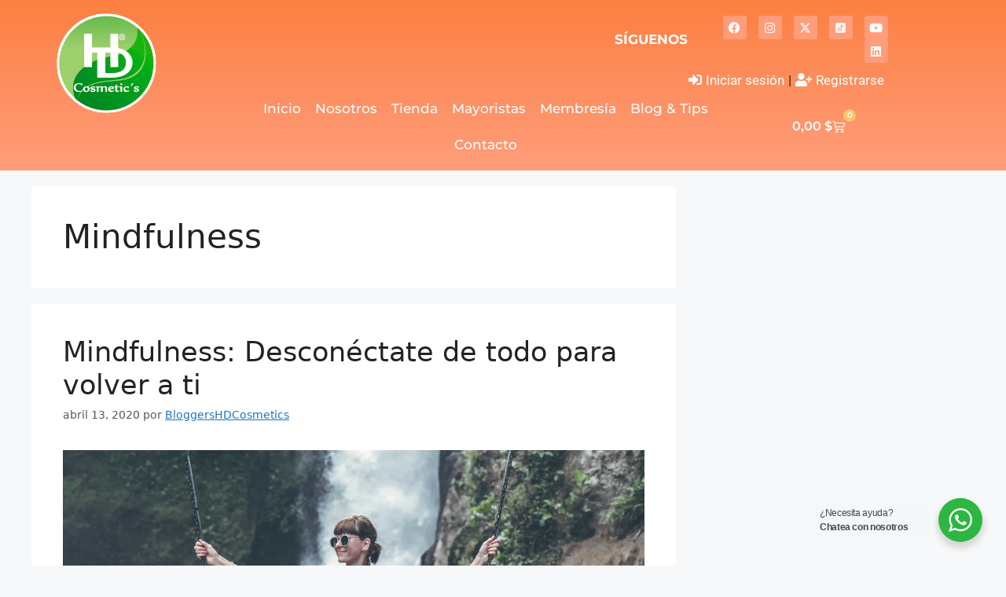

--- FILE ---
content_type: text/html; charset=UTF-8
request_url: https://hd-cosmetics.com/tag/mindfulness/
body_size: 27674
content:
<!DOCTYPE html><html dir="ltr" lang="es" prefix="og: https://ogp.me/ns#"><head><meta charset="UTF-8"> <script data-optimized="1" src="[data-uri]" defer></script> <title>Mindfulness - HD Cosmetics</title><meta name="robots" content="max-image-preview:large" /><link rel="canonical" href="https://hd-cosmetics.com/tag/mindfulness/" /><meta name="generator" content="All in One SEO (AIOSEO) 4.9.3" /> <script type="application/ld+json" class="aioseo-schema">{"@context":"https:\/\/schema.org","@graph":[{"@type":"BreadcrumbList","@id":"https:\/\/hd-cosmetics.com\/tag\/mindfulness\/#breadcrumblist","itemListElement":[{"@type":"ListItem","@id":"https:\/\/hd-cosmetics.com#listItem","position":1,"name":"Inicio","item":"https:\/\/hd-cosmetics.com","nextItem":{"@type":"ListItem","@id":"https:\/\/hd-cosmetics.com\/tag\/mindfulness\/#listItem","name":"Mindfulness"}},{"@type":"ListItem","@id":"https:\/\/hd-cosmetics.com\/tag\/mindfulness\/#listItem","position":2,"name":"Mindfulness","previousItem":{"@type":"ListItem","@id":"https:\/\/hd-cosmetics.com#listItem","name":"Inicio"}}]},{"@type":"CollectionPage","@id":"https:\/\/hd-cosmetics.com\/tag\/mindfulness\/#collectionpage","url":"https:\/\/hd-cosmetics.com\/tag\/mindfulness\/","name":"Mindfulness - HD Cosmetics","inLanguage":"es-ES","isPartOf":{"@id":"https:\/\/hd-cosmetics.com\/#website"},"breadcrumb":{"@id":"https:\/\/hd-cosmetics.com\/tag\/mindfulness\/#breadcrumblist"}},{"@type":"Organization","@id":"https:\/\/hd-cosmetics.com\/#organization","name":"HD Cosmetics","description":"\u00a1Deja que tu cabello brille como t\u00fa!","url":"https:\/\/hd-cosmetics.com\/","logo":{"@type":"ImageObject","url":"https:\/\/hd-cosmetics.com\/wp-content\/uploads\/2022\/06\/cropped-Logo-HD-Cosmetics-2-1.png","@id":"https:\/\/hd-cosmetics.com\/tag\/mindfulness\/#organizationLogo","width":512,"height":512},"image":{"@id":"https:\/\/hd-cosmetics.com\/tag\/mindfulness\/#organizationLogo"},"sameAs":["https:\/\/www.facebook.com\/hdcosmeticsve","https:\/\/twitter.com\/hdcosmeticsve","https:\/\/www.instagram.com\/hdcosmeticsve\/?hl=es","https:\/\/www.youtube.com\/channel\/UC9FavxIYXaO_8_lXNyFBW1A"]},{"@type":"WebSite","@id":"https:\/\/hd-cosmetics.com\/#website","url":"https:\/\/hd-cosmetics.com\/","name":"HD Cosmetics","description":"\u00a1Deja que tu cabello brille como t\u00fa!","inLanguage":"es-ES","publisher":{"@id":"https:\/\/hd-cosmetics.com\/#organization"}}]}</script> <meta name="viewport" content="width=device-width, initial-scale=1"><link rel='dns-prefetch' href='//www.googletagmanager.com' /><link rel='preconnect' href='//maps.googleapis.com' /><link rel='preconnect' href='//www.gstatic.com' /><link rel='preconnect' href='//www.googletagmanager.com' /><link rel='preconnect' href='//maps.gstatic.com' /><link rel='preconnect' href='//fonts.googleapis.com' /><link rel="alternate" type="application/rss+xml" title="HD Cosmetics &raquo; Feed" href="https://hd-cosmetics.com/feed/" /><link rel="alternate" type="application/rss+xml" title="HD Cosmetics &raquo; Feed de los comentarios" href="https://hd-cosmetics.com/comments/feed/" /><link rel="alternate" type="application/rss+xml" title="HD Cosmetics &raquo; Etiqueta Mindfulness del feed" href="https://hd-cosmetics.com/tag/mindfulness/feed/" /><link data-optimized="2" rel="stylesheet" href="https://hd-cosmetics.com/wp-content/litespeed/css/2bc7e906e7e8bf749fa2c3cd20786fac.css?ver=c224b" /> <script type="text/template" id="tmpl-variation-template"><div class="woocommerce-variation-description">{{{ data.variation.variation_description }}}</div>
	<div class="woocommerce-variation-price">{{{ data.variation.price_html }}}</div>
	<div class="woocommerce-variation-availability">{{{ data.variation.availability_html }}}</div></script> <script type="text/template" id="tmpl-unavailable-variation-template"><p role="alert">Lo siento, este producto no está disponible. Por favor, elige otra combinación.</p></script> <script data-optimized="1" id="jquery-core-js-extra" src="[data-uri]" defer></script> <script src="https://hd-cosmetics.com/wp-includes/js/jquery/jquery.min.js?ver=3.7.1" id="jquery-core-js"></script> <script data-optimized="1" src="https://hd-cosmetics.com/wp-content/litespeed/js/deffd5456c7a5a1e0c6481b335b406f8.js?ver=78742" id="jquery-migrate-js" defer data-deferred="1"></script> <script data-optimized="1" src="https://hd-cosmetics.com/wp-content/litespeed/js/62cb6a5b5cbccccd8c548ccefa6f2eb1.js?ver=b4086" id="wc-jquery-blockui-js" data-wp-strategy="defer"></script> <script data-optimized="1" id="wc-add-to-cart-js-extra" src="[data-uri]" defer></script> <script data-optimized="1" src="https://hd-cosmetics.com/wp-content/litespeed/js/f396bff8b369551467ff8e7457dcd32f.js?ver=243a8" id="wc-add-to-cart-js" defer data-wp-strategy="defer"></script> <script data-optimized="1" src="https://hd-cosmetics.com/wp-content/litespeed/js/72746cad5fbeb4680963fdeb8ba90287.js?ver=310a4" id="wc-js-cookie-js" defer data-wp-strategy="defer"></script> <script data-optimized="1" id="woocommerce-js-extra" src="[data-uri]" defer></script> <script data-optimized="1" src="https://hd-cosmetics.com/wp-content/litespeed/js/ca3c4a978ea2428a24d14fb87ab1c273.js?ver=b8523" id="woocommerce-js" defer data-wp-strategy="defer"></script> <script data-optimized="1" src="https://hd-cosmetics.com/wp-content/litespeed/js/ede695d3d63a45a067158950e7039dcc.js?ver=530e3" id="underscore-js" defer data-deferred="1"></script> <script data-optimized="1" id="wp-util-js-extra" src="[data-uri]" defer></script> <script data-optimized="1" src="https://hd-cosmetics.com/wp-content/litespeed/js/91bbbdef1effc207b500ab329a72f805.js?ver=dd74e" id="wp-util-js" defer data-deferred="1"></script> 
 <script src="https://www.googletagmanager.com/gtag/js?id=G-VPK99KYX4D" id="google_gtagjs-js" defer data-deferred="1"></script> <script id="google_gtagjs-js-after" src="[data-uri]" defer></script> <link rel="https://api.w.org/" href="https://hd-cosmetics.com/wp-json/" /><link rel="alternate" title="JSON" type="application/json" href="https://hd-cosmetics.com/wp-json/wp/v2/tags/188" /><link rel="EditURI" type="application/rsd+xml" title="RSD" href="https://hd-cosmetics.com/xmlrpc.php?rsd" /><meta name="generator" content="WordPress 6.9" /><meta name="generator" content="WooCommerce 10.4.3" /><meta name="generator" content="Site Kit by Google 1.170.0" /><script data-optimized="1" id='pixel-script-poptin' src='https://hd-cosmetics.com/wp-content/litespeed/js/3c78299449fe8cef3b58680547a64ac6.js?ver=64ac6' defer data-deferred="1"></script> <noscript><style>.woocommerce-product-gallery{ opacity: 1 !important; }</style></noscript><meta name="generator" content="Elementor 3.34.2; features: additional_custom_breakpoints; settings: css_print_method-external, google_font-enabled, font_display-swap"> <script data-optimized="1" type="text/javascript" src="[data-uri]" defer></script>  <script>( function( w, d, s, l, i ) {
				w[l] = w[l] || [];
				w[l].push( {'gtm.start': new Date().getTime(), event: 'gtm.js'} );
				var f = d.getElementsByTagName( s )[0],
					j = d.createElement( s ), dl = l != 'dataLayer' ? '&l=' + l : '';
				j.async = true;
				j.src = 'https://www.googletagmanager.com/gtm.js?id=' + i + dl;
				f.parentNode.insertBefore( j, f );
			} )( window, document, 'script', 'dataLayer', 'GTM-PCZDZVW' );</script> <meta name="generator" content="Powered by Slider Revolution 6.7.40 - responsive, Mobile-Friendly Slider Plugin for WordPress with comfortable drag and drop interface." /><link rel="icon" href="https://hd-cosmetics.com/wp-content/uploads/2022/06/cropped-Logo-HD-Cosmetics-2-1-32x32.png" sizes="32x32" /><link rel="icon" href="https://hd-cosmetics.com/wp-content/uploads/2022/06/cropped-Logo-HD-Cosmetics-2-1-192x192.png" sizes="192x192" /><link rel="apple-touch-icon" href="https://hd-cosmetics.com/wp-content/uploads/2022/06/cropped-Logo-HD-Cosmetics-2-1-180x180.png" /><meta name="msapplication-TileImage" content="https://hd-cosmetics.com/wp-content/uploads/2022/06/cropped-Logo-HD-Cosmetics-2-1-270x270.png" /> <script data-optimized="1" src="[data-uri]" defer></script> </head><body class="archive tag tag-mindfulness tag-188 wp-custom-logo wp-embed-responsive wp-theme-generatepress wp-child-theme-hd-cosmetics theme-generatepress woocommerce-no-js right-sidebar nav-float-right separate-containers header-aligned-left dropdown-hover elementor-default elementor-kit-210632" itemtype="https://schema.org/Blog" itemscope>
<noscript>
<iframe data-lazyloaded="1" src="about:blank" data-src="https://www.googletagmanager.com/ns.html?id=GTM-PCZDZVW" height="0" width="0" style="display:none;visibility:hidden"></iframe><noscript><iframe src="https://www.googletagmanager.com/ns.html?id=GTM-PCZDZVW" height="0" width="0" style="display:none;visibility:hidden"></iframe></noscript>
</noscript>
<a class="screen-reader-text skip-link" href="#content" title="Saltar al contenido">Saltar al contenido</a><header data-elementor-type="header" data-elementor-id="218726" class="elementor elementor-218726 elementor-location-header" data-elementor-post-type="elementor_library"><section class="elementor-section elementor-top-section elementor-element elementor-element-c620c42 elementor-section-boxed elementor-section-height-default elementor-section-height-default" data-id="c620c42" data-element_type="section" data-settings="{&quot;background_background&quot;:&quot;gradient&quot;,&quot;ekit_has_onepagescroll_dot&quot;:&quot;yes&quot;}"><div class="elementor-container elementor-column-gap-default"><div class="elementor-column elementor-col-50 elementor-top-column elementor-element elementor-element-69e52c1" data-id="69e52c1" data-element_type="column"><div class="elementor-widget-wrap elementor-element-populated"><div class="elementor-element elementor-element-c4c5310 elementor-widget elementor-widget-theme-site-logo elementor-widget-image" data-id="c4c5310" data-element_type="widget" data-settings="{&quot;ekit_we_effect_on&quot;:&quot;none&quot;}" data-widget_type="theme-site-logo.default">
<a href="https://hd-cosmetics.com">
<img data-lazyloaded="1" src="[data-uri]" fetchpriority="high" width="512" height="512" data-src="https://hd-cosmetics.com/wp-content/uploads/2022/06/cropped-Logo-HD-Cosmetics-2-1.png.webp" class="attachment-full size-full wp-image-215027" alt="" data-srcset="https://hd-cosmetics.com/wp-content/uploads/2022/06/cropped-Logo-HD-Cosmetics-2-1.png.webp 512w, https://hd-cosmetics.com/wp-content/uploads/2022/06/cropped-Logo-HD-Cosmetics-2-1-300x300.png.webp 300w, https://hd-cosmetics.com/wp-content/uploads/2022/06/cropped-Logo-HD-Cosmetics-2-1-150x150.png.webp 150w, https://hd-cosmetics.com/wp-content/uploads/2022/06/cropped-Logo-HD-Cosmetics-2-1-100x100.png.webp 100w, https://hd-cosmetics.com/wp-content/uploads/2022/06/cropped-Logo-HD-Cosmetics-2-1-270x270.png.webp 270w, https://hd-cosmetics.com/wp-content/uploads/2022/06/cropped-Logo-HD-Cosmetics-2-1-192x192.png.webp 192w, https://hd-cosmetics.com/wp-content/uploads/2022/06/cropped-Logo-HD-Cosmetics-2-1-180x180.png.webp 180w, https://hd-cosmetics.com/wp-content/uploads/2022/06/cropped-Logo-HD-Cosmetics-2-1-32x32.png.webp 32w" data-sizes="(max-width: 512px) 100vw, 512px" /><noscript><img fetchpriority="high" width="512" height="512" src="https://hd-cosmetics.com/wp-content/uploads/2022/06/cropped-Logo-HD-Cosmetics-2-1.png.webp" class="attachment-full size-full wp-image-215027" alt="" srcset="https://hd-cosmetics.com/wp-content/uploads/2022/06/cropped-Logo-HD-Cosmetics-2-1.png.webp 512w, https://hd-cosmetics.com/wp-content/uploads/2022/06/cropped-Logo-HD-Cosmetics-2-1-300x300.png.webp 300w, https://hd-cosmetics.com/wp-content/uploads/2022/06/cropped-Logo-HD-Cosmetics-2-1-150x150.png.webp 150w, https://hd-cosmetics.com/wp-content/uploads/2022/06/cropped-Logo-HD-Cosmetics-2-1-100x100.png.webp 100w, https://hd-cosmetics.com/wp-content/uploads/2022/06/cropped-Logo-HD-Cosmetics-2-1-270x270.png.webp 270w, https://hd-cosmetics.com/wp-content/uploads/2022/06/cropped-Logo-HD-Cosmetics-2-1-192x192.png.webp 192w, https://hd-cosmetics.com/wp-content/uploads/2022/06/cropped-Logo-HD-Cosmetics-2-1-180x180.png.webp 180w, https://hd-cosmetics.com/wp-content/uploads/2022/06/cropped-Logo-HD-Cosmetics-2-1-32x32.png.webp 32w" sizes="(max-width: 512px) 100vw, 512px" /></noscript>				</a></div></div></div><div class="elementor-column elementor-col-50 elementor-top-column elementor-element elementor-element-d69e1ac" data-id="d69e1ac" data-element_type="column"><div class="elementor-widget-wrap elementor-element-populated"><section class="elementor-section elementor-inner-section elementor-element elementor-element-5b511fd elementor-section-content-middle elementor-section-boxed elementor-section-height-default elementor-section-height-default" data-id="5b511fd" data-element_type="section" data-settings="{&quot;ekit_has_onepagescroll_dot&quot;:&quot;yes&quot;}"><div class="elementor-container elementor-column-gap-no"><div class="elementor-column elementor-col-50 elementor-inner-column elementor-element elementor-element-b3c37e1" data-id="b3c37e1" data-element_type="column"><div class="elementor-widget-wrap elementor-element-populated"><div class="elementor-element elementor-element-e41ba21 elementor-widget__width-initial elementor-widget elementor-widget-heading" data-id="e41ba21" data-element_type="widget" data-settings="{&quot;ekit_we_effect_on&quot;:&quot;none&quot;}" data-widget_type="heading.default"><h2 class="elementor-heading-title elementor-size-default">Síguenos</h2></div></div></div><div class="elementor-column elementor-col-50 elementor-inner-column elementor-element elementor-element-6db5b47" data-id="6db5b47" data-element_type="column"><div class="elementor-widget-wrap elementor-element-populated"><div class="elementor-element elementor-element-ed1bc4e e-grid-align-right e-grid-align-mobile-center elementor-shape-rounded elementor-grid-0 elementor-widget elementor-widget-social-icons" data-id="ed1bc4e" data-element_type="widget" data-settings="{&quot;ekit_we_effect_on&quot;:&quot;none&quot;}" data-widget_type="social-icons.default"><div class="elementor-social-icons-wrapper elementor-grid" role="list">
<span class="elementor-grid-item" role="listitem">
<a class="elementor-icon elementor-social-icon elementor-social-icon-facebook elementor-repeater-item-69dcc3f" href="https://www.facebook.com/hdcosmeticsve" target="_blank">
<span class="elementor-screen-only">Facebook</span>
<i aria-hidden="true" class="fab fa-facebook"></i>					</a>
</span>
<span class="elementor-grid-item" role="listitem">
<a class="elementor-icon elementor-social-icon elementor-social-icon-instagram elementor-repeater-item-2eaa831" href="https://www.instagram.com/hdcosmeticsve/?hl=es" target="_blank">
<span class="elementor-screen-only">Instagram</span>
<i aria-hidden="true" class="fab fa-instagram"></i>					</a>
</span>
<span class="elementor-grid-item" role="listitem">
<a class="elementor-icon elementor-social-icon elementor-social-icon- elementor-repeater-item-f34fe77" href="https://twitter.com/hdcosmeticsve" target="_blank">
<span class="elementor-screen-only"></span>
<svg xmlns="http://www.w3.org/2000/svg" viewBox="0 0 512 512"><path d="M389.2 48h70.6L305.6 224.2 487 464H345L233.7 318.6 106.5 464H35.8L200.7 275.5 26.8 48H172.4L272.9 180.9 389.2 48zM364.4 421.8h39.1L151.1 88h-42L364.4 421.8z"></path></svg>					</a>
</span>
<span class="elementor-grid-item" role="listitem">
<a class="elementor-icon elementor-social-icon elementor-social-icon- elementor-repeater-item-fbf270b" href="https://www.tiktok.com/@hdcosmeticsve" target="_blank">
<span class="elementor-screen-only"></span>
<svg xmlns="http://www.w3.org/2000/svg" viewBox="0 0 50 50" width="500px" height="500px"><path d="M41,4H9C6.243,4,4,6.243,4,9v32c0,2.757,2.243,5,5,5h32c2.757,0,5-2.243,5-5V9C46,6.243,43.757,4,41,4z M37.006,22.323 c-0.227,0.021-0.457,0.035-0.69,0.035c-2.623,0-4.928-1.349-6.269-3.388c0,5.349,0,11.435,0,11.537c0,4.709-3.818,8.527-8.527,8.527 s-8.527-3.818-8.527-8.527s3.818-8.527,8.527-8.527c0.178,0,0.352,0.016,0.527,0.027v4.202c-0.175-0.021-0.347-0.053-0.527-0.053 c-2.404,0-4.352,1.948-4.352,4.352s1.948,4.352,4.352,4.352s4.527-1.894,4.527-4.298c0-0.095,0.042-19.594,0.042-19.594h4.016 c0.378,3.591,3.277,6.425,6.901,6.685V22.323z"></path></svg>					</a>
</span>
<span class="elementor-grid-item" role="listitem">
<a class="elementor-icon elementor-social-icon elementor-social-icon-youtube elementor-repeater-item-956b241" href="https://www.youtube.com/channel/UC9FavxIYXaO_8_lXNyFBW1A" target="_blank">
<span class="elementor-screen-only">Youtube</span>
<i aria-hidden="true" class="fab fa-youtube"></i>					</a>
</span>
<span class="elementor-grid-item" role="listitem">
<a class="elementor-icon elementor-social-icon elementor-social-icon-linkedin elementor-repeater-item-8876446" href="https://www.linkedin.com/company/79134666/admin/feed/posts/" target="_blank">
<span class="elementor-screen-only">Linkedin</span>
<i aria-hidden="true" class="fab fa-linkedin"></i>					</a>
</span></div></div></div></div></div></section><section class="elementor-section elementor-inner-section elementor-element elementor-element-a55627a elementor-section-content-middle elementor-section-boxed elementor-section-height-default elementor-section-height-default" data-id="a55627a" data-element_type="section" data-settings="{&quot;ekit_has_onepagescroll_dot&quot;:&quot;yes&quot;}"><div class="elementor-container elementor-column-gap-no"><div class="elementor-column elementor-col-100 elementor-inner-column elementor-element elementor-element-abe5135" data-id="abe5135" data-element_type="column"><div class="elementor-widget-wrap elementor-element-populated"><div class="elementor-element elementor-element-2081325 elementor-widget elementor-widget-jet-auth-links" data-id="2081325" data-element_type="widget" data-settings="{&quot;ekit_we_effect_on&quot;:&quot;none&quot;}" data-widget_type="jet-auth-links.default"><div class="elementor-widget-container"><div class="elementor-jet-auth-links jet-blocks"><div class="jet-auth-links"><div class="jet-auth-links__section jet-auth-links__login">
<a class="jet-auth-links__item" href="https://hd-cosmetics.com/mi-cuenta/"><span class="jet-auth-links__item-icon jet-blocks-icon"><i aria-hidden="true" class="fas fa-sign-in-alt"></i></span><span class="jet-auth-links__item-text">Iniciar sesión</span></a></div><div class="jet-auth-links__section jet-auth-links__register"><div class="jet-auth-links__prefix">|</div>	<a class="jet-auth-links__item" href="https://hd-cosmetics.com/mi-cuenta/"><span class="jet-auth-links__item-icon jet-blocks-icon"><i aria-hidden="true" class="fas fa-user-plus"></i></span><span class="jet-auth-links__item-text">Registrarse</span></a></div></div></div></div></div></div></div></div></section><section class="elementor-section elementor-inner-section elementor-element elementor-element-292f72b elementor-section-boxed elementor-section-height-default elementor-section-height-default" data-id="292f72b" data-element_type="section" data-settings="{&quot;ekit_has_onepagescroll_dot&quot;:&quot;yes&quot;}"><div class="elementor-container elementor-column-gap-no"><div class="elementor-column elementor-col-50 elementor-inner-column elementor-element elementor-element-05a58dd" data-id="05a58dd" data-element_type="column"><div class="elementor-widget-wrap elementor-element-populated"><div class="elementor-element elementor-element-710aaeb elementor-nav-menu__align-center elementor-nav-menu--stretch elementor-nav-menu--dropdown-tablet elementor-nav-menu__text-align-aside elementor-nav-menu--toggle elementor-nav-menu--burger elementor-widget elementor-widget-nav-menu" data-id="710aaeb" data-element_type="widget" data-settings="{&quot;full_width&quot;:&quot;stretch&quot;,&quot;layout&quot;:&quot;horizontal&quot;,&quot;submenu_icon&quot;:{&quot;value&quot;:&quot;&lt;i class=\&quot;fas fa-caret-down\&quot; aria-hidden=\&quot;true\&quot;&gt;&lt;\/i&gt;&quot;,&quot;library&quot;:&quot;fa-solid&quot;},&quot;toggle&quot;:&quot;burger&quot;,&quot;ekit_we_effect_on&quot;:&quot;none&quot;}" data-widget_type="nav-menu.default"><nav aria-label="Menú" class="elementor-nav-menu--main elementor-nav-menu__container elementor-nav-menu--layout-horizontal e--pointer-none"><ul id="menu-1-710aaeb" class="elementor-nav-menu"><li class="menu-item menu-item-type-custom menu-item-object-custom menu-item-home menu-item-176"><a href="https://hd-cosmetics.com" class="elementor-item">Inicio</a></li><li class="menu-item menu-item-type-post_type menu-item-object-page menu-item-216173"><a href="https://hd-cosmetics.com/nosotros/" class="elementor-item">Nosotros</a></li><li class="menu-item menu-item-type-post_type menu-item-object-page menu-item-216175"><a href="https://hd-cosmetics.com/tienda-hd-detal/" class="elementor-item">Tienda</a></li><li class="menu-item menu-item-type-post_type menu-item-object-page menu-item-216174"><a href="https://hd-cosmetics.com/tienda-hd-mayorista/" class="elementor-item">Mayoristas</a></li><li class="menu-item menu-item-type-post_type menu-item-object-page menu-item-218728"><a href="https://hd-cosmetics.com/membresia/" class="elementor-item">Membresía</a></li><li class="menu-item menu-item-type-custom menu-item-object-custom menu-item-178"><a href="https://hd-cosmetics.com/blog/" class="elementor-item">Blog &#038; Tips</a></li><li class="menu-item menu-item-type-custom menu-item-object-custom menu-item-179"><a href="https://hd-cosmetics.com/contacto/" class="elementor-item">Contacto</a></li></ul></nav><div class="elementor-menu-toggle" role="button" tabindex="0" aria-label="Alternar menú" aria-expanded="false">
<i aria-hidden="true" role="presentation" class="elementor-menu-toggle__icon--open eicon-menu-bar"></i><i aria-hidden="true" role="presentation" class="elementor-menu-toggle__icon--close eicon-close"></i></div><nav class="elementor-nav-menu--dropdown elementor-nav-menu__container" aria-hidden="true"><ul id="menu-2-710aaeb" class="elementor-nav-menu"><li class="menu-item menu-item-type-custom menu-item-object-custom menu-item-home menu-item-176"><a href="https://hd-cosmetics.com" class="elementor-item" tabindex="-1">Inicio</a></li><li class="menu-item menu-item-type-post_type menu-item-object-page menu-item-216173"><a href="https://hd-cosmetics.com/nosotros/" class="elementor-item" tabindex="-1">Nosotros</a></li><li class="menu-item menu-item-type-post_type menu-item-object-page menu-item-216175"><a href="https://hd-cosmetics.com/tienda-hd-detal/" class="elementor-item" tabindex="-1">Tienda</a></li><li class="menu-item menu-item-type-post_type menu-item-object-page menu-item-216174"><a href="https://hd-cosmetics.com/tienda-hd-mayorista/" class="elementor-item" tabindex="-1">Mayoristas</a></li><li class="menu-item menu-item-type-post_type menu-item-object-page menu-item-218728"><a href="https://hd-cosmetics.com/membresia/" class="elementor-item" tabindex="-1">Membresía</a></li><li class="menu-item menu-item-type-custom menu-item-object-custom menu-item-178"><a href="https://hd-cosmetics.com/blog/" class="elementor-item" tabindex="-1">Blog &#038; Tips</a></li><li class="menu-item menu-item-type-custom menu-item-object-custom menu-item-179"><a href="https://hd-cosmetics.com/contacto/" class="elementor-item" tabindex="-1">Contacto</a></li></ul></nav></div></div></div><div class="elementor-column elementor-col-50 elementor-inner-column elementor-element elementor-element-3bddb89" data-id="3bddb89" data-element_type="column"><div class="elementor-widget-wrap elementor-element-populated"><div class="elementor-element elementor-element-66b7b25 toggle-icon--cart-medium elementor-menu-cart--items-indicator-bubble elementor-menu-cart--show-subtotal-yes elementor-menu-cart--cart-type-side-cart elementor-menu-cart--show-remove-button-yes elementor-widget elementor-widget-woocommerce-menu-cart" data-id="66b7b25" data-element_type="widget" data-settings="{&quot;cart_type&quot;:&quot;side-cart&quot;,&quot;open_cart&quot;:&quot;click&quot;,&quot;automatically_open_cart&quot;:&quot;no&quot;,&quot;ekit_we_effect_on&quot;:&quot;none&quot;}" data-widget_type="woocommerce-menu-cart.default"><div class="elementor-menu-cart__wrapper"><div class="elementor-menu-cart__toggle_wrapper"><div class="elementor-menu-cart__container elementor-lightbox" aria-hidden="true"><div class="elementor-menu-cart__main" aria-hidden="true"><div class="elementor-menu-cart__close-button"></div><div class="widget_shopping_cart_content"></div></div></div><div class="elementor-menu-cart__toggle elementor-button-wrapper">
<a id="elementor-menu-cart__toggle_button" href="#" class="elementor-menu-cart__toggle_button elementor-button elementor-size-sm" aria-expanded="false">
<span class="elementor-button-text"><span class="woocommerce-Price-amount amount"><bdi>0,00&nbsp;<span class="woocommerce-Price-currencySymbol">&#36;</span></bdi></span></span>
<span class="elementor-button-icon">
<span class="elementor-button-icon-qty" data-counter="0">0</span>
<i class="eicon-cart-medium"></i>					<span class="elementor-screen-only">Carrito</span>
</span>
</a></div></div></div></div></div></div></div></section></div></div></div></section></header><div class="site grid-container container hfeed" id="page"><div class="site-content" id="content"><div class="content-area" id="primary"><main class="site-main" id="main"><header class="page-header" aria-label="Página"><h1 class="page-title">
Mindfulness</h1></header><article id="post-210116" class="post-210116 post type-post status-publish format-standard has-post-thumbnail hentry category-tips-brilla-en-hd tag-atencion-plena tag-autobservacion tag-covid-19 tag-meditacion tag-mindfulness" itemtype="https://schema.org/CreativeWork" itemscope><div class="inside-article"><header class="entry-header"><h2 class="entry-title" itemprop="headline"><a href="https://hd-cosmetics.com/mindfulness-desconectate-de-todo-para-volver-a-ti/" rel="bookmark">Mindfulness: Desconéctate de todo para volver a ti</a></h2><div class="entry-meta">
<span class="posted-on"><time class="updated" datetime="2023-03-30T12:37:48-04:00" itemprop="dateModified">marzo 30, 2023</time><time class="entry-date published" datetime="2020-04-13T00:46:10-04:00" itemprop="datePublished">abril 13, 2020</time></span> <span class="byline">por <span class="author vcard" itemprop="author" itemtype="https://schema.org/Person" itemscope><a class="url fn n" href="https://hd-cosmetics.com/author/bloggershdcosmetics/" title="Ver todas las entradas de BloggersHDCosmetics" rel="author" itemprop="url"><span class="author-name" itemprop="name">BloggersHDCosmetics</span></a></span></span></div></header><div class="post-image">
<a href="https://hd-cosmetics.com/mindfulness-desconectate-de-todo-para-volver-a-ti/">
<img data-lazyloaded="1" src="[data-uri]" width="1280" height="853" data-src="https://hd-cosmetics.com/wp-content/uploads/2020/04/photo-of-woman-riding-swing-in-front-of-waterfalls-1160131.jpg.webp" class="attachment-full size-full wp-post-image" alt="Mindfulness" itemprop="image" decoding="async" data-srcset="https://hd-cosmetics.com/wp-content/uploads/2020/04/photo-of-woman-riding-swing-in-front-of-waterfalls-1160131.jpg.webp 1280w, https://hd-cosmetics.com/wp-content/uploads/2020/04/photo-of-woman-riding-swing-in-front-of-waterfalls-1160131-600x400.jpg.webp 600w, https://hd-cosmetics.com/wp-content/uploads/2020/04/photo-of-woman-riding-swing-in-front-of-waterfalls-1160131-300x200.jpg.webp 300w, https://hd-cosmetics.com/wp-content/uploads/2020/04/photo-of-woman-riding-swing-in-front-of-waterfalls-1160131-1024x682.jpg.webp 1024w, https://hd-cosmetics.com/wp-content/uploads/2020/04/photo-of-woman-riding-swing-in-front-of-waterfalls-1160131-768x512.jpg.webp 768w, https://hd-cosmetics.com/wp-content/uploads/2020/04/photo-of-woman-riding-swing-in-front-of-waterfalls-1160131-219x146.jpg.webp 219w, https://hd-cosmetics.com/wp-content/uploads/2020/04/photo-of-woman-riding-swing-in-front-of-waterfalls-1160131-50x33.jpg.webp 50w, https://hd-cosmetics.com/wp-content/uploads/2020/04/photo-of-woman-riding-swing-in-front-of-waterfalls-1160131-113x75.jpg.webp 113w, https://hd-cosmetics.com/wp-content/uploads/2020/04/photo-of-woman-riding-swing-in-front-of-waterfalls-1160131-960x640.jpg.webp 960w" data-sizes="(max-width: 1280px) 100vw, 1280px" /><noscript><img width="1280" height="853" src="https://hd-cosmetics.com/wp-content/uploads/2020/04/photo-of-woman-riding-swing-in-front-of-waterfalls-1160131.jpg.webp" class="attachment-full size-full wp-post-image" alt="Mindfulness" itemprop="image" decoding="async" srcset="https://hd-cosmetics.com/wp-content/uploads/2020/04/photo-of-woman-riding-swing-in-front-of-waterfalls-1160131.jpg.webp 1280w, https://hd-cosmetics.com/wp-content/uploads/2020/04/photo-of-woman-riding-swing-in-front-of-waterfalls-1160131-600x400.jpg.webp 600w, https://hd-cosmetics.com/wp-content/uploads/2020/04/photo-of-woman-riding-swing-in-front-of-waterfalls-1160131-300x200.jpg.webp 300w, https://hd-cosmetics.com/wp-content/uploads/2020/04/photo-of-woman-riding-swing-in-front-of-waterfalls-1160131-1024x682.jpg.webp 1024w, https://hd-cosmetics.com/wp-content/uploads/2020/04/photo-of-woman-riding-swing-in-front-of-waterfalls-1160131-768x512.jpg.webp 768w, https://hd-cosmetics.com/wp-content/uploads/2020/04/photo-of-woman-riding-swing-in-front-of-waterfalls-1160131-219x146.jpg.webp 219w, https://hd-cosmetics.com/wp-content/uploads/2020/04/photo-of-woman-riding-swing-in-front-of-waterfalls-1160131-50x33.jpg.webp 50w, https://hd-cosmetics.com/wp-content/uploads/2020/04/photo-of-woman-riding-swing-in-front-of-waterfalls-1160131-113x75.jpg.webp 113w, https://hd-cosmetics.com/wp-content/uploads/2020/04/photo-of-woman-riding-swing-in-front-of-waterfalls-1160131-960x640.jpg.webp 960w" sizes="(max-width: 1280px) 100vw, 1280px" /></noscript>
</a></div><div class="entry-summary" itemprop="text"><p>En un contexto como el actual, lleno de grandes incertidumbres y acontecimientos&nbsp; que nos han impulsado sin descanso como un triatlón hacia adelante, sin permitirnos detenernos puede sin lugar a dudas, exacerbar los niveles de ansiedad y estrés en la colectividad. Sin embargo, tienes la elección de aprender a gestionar tus emociones para que estas &#8230; <a title="Mindfulness: Desconéctate de todo para volver a ti" class="read-more" href="https://hd-cosmetics.com/mindfulness-desconectate-de-todo-para-volver-a-ti/" aria-label="Leer más sobre Mindfulness: Desconéctate de todo para volver a ti">Leer más</a></p></div><footer class="entry-meta" aria-label="Meta de entradas">
<span class="cat-links"><span class="gp-icon icon-categories"><svg viewBox="0 0 512 512" aria-hidden="true" xmlns="http://www.w3.org/2000/svg" width="1em" height="1em"><path d="M0 112c0-26.51 21.49-48 48-48h110.014a48 48 0 0143.592 27.907l12.349 26.791A16 16 0 00228.486 128H464c26.51 0 48 21.49 48 48v224c0 26.51-21.49 48-48 48H48c-26.51 0-48-21.49-48-48V112z" /></svg></span><span class="screen-reader-text">Categorías </span><a href="https://hd-cosmetics.com/category/tips-brilla-en-hd/" rel="category tag">Tips Brilla en HD</a></span> <span class="tags-links"><span class="gp-icon icon-tags"><svg viewBox="0 0 512 512" aria-hidden="true" xmlns="http://www.w3.org/2000/svg" width="1em" height="1em"><path d="M20 39.5c-8.836 0-16 7.163-16 16v176c0 4.243 1.686 8.313 4.687 11.314l224 224c6.248 6.248 16.378 6.248 22.626 0l176-176c6.244-6.244 6.25-16.364.013-22.615l-223.5-224A15.999 15.999 0 00196.5 39.5H20zm56 96c0-13.255 10.745-24 24-24s24 10.745 24 24-10.745 24-24 24-24-10.745-24-24z"/><path d="M259.515 43.015c4.686-4.687 12.284-4.687 16.97 0l228 228c4.686 4.686 4.686 12.284 0 16.97l-180 180c-4.686 4.687-12.284 4.687-16.97 0-4.686-4.686-4.686-12.284 0-16.97L479.029 279.5 259.515 59.985c-4.686-4.686-4.686-12.284 0-16.97z" /></svg></span><span class="screen-reader-text">Etiquetas </span><a href="https://hd-cosmetics.com/tag/atencion-plena/" rel="tag">Atención plena</a>, <a href="https://hd-cosmetics.com/tag/autobservacion/" rel="tag">autobservación</a>, <a href="https://hd-cosmetics.com/tag/covid-19/" rel="tag">COVID-19</a>, <a href="https://hd-cosmetics.com/tag/meditacion/" rel="tag">meditación</a>, <a href="https://hd-cosmetics.com/tag/mindfulness/" rel="tag">Mindfulness</a></span> <span class="comments-link"><span class="gp-icon icon-comments"><svg viewBox="0 0 512 512" aria-hidden="true" xmlns="http://www.w3.org/2000/svg" width="1em" height="1em"><path d="M132.838 329.973a435.298 435.298 0 0016.769-9.004c13.363-7.574 26.587-16.142 37.419-25.507 7.544.597 15.27.925 23.098.925 54.905 0 105.634-15.311 143.285-41.28 23.728-16.365 43.115-37.692 54.155-62.645 54.739 22.205 91.498 63.272 91.498 110.286 0 42.186-29.558 79.498-75.09 102.828 23.46 49.216 75.09 101.709 75.09 101.709s-115.837-38.35-154.424-78.46c-9.956 1.12-20.297 1.758-30.793 1.758-88.727 0-162.927-43.071-181.007-100.61z"/><path d="M383.371 132.502c0 70.603-82.961 127.787-185.216 127.787-10.496 0-20.837-.639-30.793-1.757-38.587 40.093-154.424 78.429-154.424 78.429s51.63-52.472 75.09-101.67c-45.532-23.321-75.09-60.619-75.09-102.79C12.938 61.9 95.9 4.716 198.155 4.716 300.41 4.715 383.37 61.9 383.37 132.502z" /></svg></span><a href="https://hd-cosmetics.com/mindfulness-desconectate-de-todo-para-volver-a-ti/#respond">Deja un comentario</a></span></footer></div></article></main></div><div class="widget-area sidebar is-right-sidebar" id="right-sidebar"><div class="inside-right-sidebar"></div></div></div></div><div class="site-footer"><footer data-elementor-type="footer" data-elementor-id="217179" class="elementor elementor-217179 elementor-location-footer" data-elementor-post-type="elementor_library"><div class="elementor-element elementor-element-0bf779b e-flex e-con-boxed e-con e-parent" data-id="0bf779b" data-element_type="container" data-settings="{&quot;background_background&quot;:&quot;gradient&quot;,&quot;ekit_has_onepagescroll_dot&quot;:&quot;yes&quot;}"><div class="e-con-inner"><div class="elementor-element elementor-element-ed52f60 e-con-full e-flex e-con e-child" data-id="ed52f60" data-element_type="container" data-settings="{&quot;ekit_has_onepagescroll_dot&quot;:&quot;yes&quot;}"><div class="elementor-element elementor-element-1a34d73 elementor-widget elementor-widget-image" data-id="1a34d73" data-element_type="widget" data-settings="{&quot;ekit_we_effect_on&quot;:&quot;none&quot;}" data-widget_type="image.default">
<a href="https://hd-cosmetics.com/">
<img data-lazyloaded="1" src="[data-uri]" width="512" height="512" data-src="https://hd-cosmetics.com/wp-content/uploads/2022/06/Logo-HD-Cosmetics-2.png.webp" class="attachment-large size-large wp-image-215024" alt="" data-srcset="https://hd-cosmetics.com/wp-content/uploads/2022/06/Logo-HD-Cosmetics-2.png.webp 512w, https://hd-cosmetics.com/wp-content/uploads/2022/06/Logo-HD-Cosmetics-2-300x300.png.webp 300w, https://hd-cosmetics.com/wp-content/uploads/2022/06/Logo-HD-Cosmetics-2-150x150.png.webp 150w, https://hd-cosmetics.com/wp-content/uploads/2022/06/Logo-HD-Cosmetics-2-100x100.png.webp 100w" data-sizes="(max-width: 512px) 100vw, 512px" /><noscript><img width="512" height="512" src="https://hd-cosmetics.com/wp-content/uploads/2022/06/Logo-HD-Cosmetics-2.png.webp" class="attachment-large size-large wp-image-215024" alt="" srcset="https://hd-cosmetics.com/wp-content/uploads/2022/06/Logo-HD-Cosmetics-2.png.webp 512w, https://hd-cosmetics.com/wp-content/uploads/2022/06/Logo-HD-Cosmetics-2-300x300.png.webp 300w, https://hd-cosmetics.com/wp-content/uploads/2022/06/Logo-HD-Cosmetics-2-150x150.png.webp 150w, https://hd-cosmetics.com/wp-content/uploads/2022/06/Logo-HD-Cosmetics-2-100x100.png.webp 100w" sizes="(max-width: 512px) 100vw, 512px" /></noscript>								</a></div><div class="elementor-element elementor-element-bb53072 elementor-widget elementor-widget-text-editor" data-id="bb53072" data-element_type="widget" data-settings="{&quot;ekit_we_effect_on&quot;:&quot;none&quot;}" data-widget_type="text-editor.default"><p>Productos Hechos en Venezuela</p></div><div class="elementor-element elementor-element-55e681e e-grid-align-left elementor-shape-rounded elementor-grid-0 elementor-widget elementor-widget-social-icons" data-id="55e681e" data-element_type="widget" data-settings="{&quot;ekit_we_effect_on&quot;:&quot;none&quot;}" data-widget_type="social-icons.default"><div class="elementor-social-icons-wrapper elementor-grid" role="list">
<span class="elementor-grid-item" role="listitem">
<a class="elementor-icon elementor-social-icon elementor-social-icon-facebook elementor-repeater-item-69dcc3f" href="https://www.facebook.com/hdcosmeticsve" target="_blank">
<span class="elementor-screen-only">Facebook</span>
<i aria-hidden="true" class="fab fa-facebook"></i>					</a>
</span>
<span class="elementor-grid-item" role="listitem">
<a class="elementor-icon elementor-social-icon elementor-social-icon-instagram elementor-repeater-item-2eaa831" href="https://www.instagram.com/hdcosmeticsve/?hl=es" target="_blank">
<span class="elementor-screen-only">Instagram</span>
<i aria-hidden="true" class="fab fa-instagram"></i>					</a>
</span>
<span class="elementor-grid-item" role="listitem">
<a class="elementor-icon elementor-social-icon elementor-social-icon- elementor-repeater-item-f34fe77" href="https://twitter.com/hdcosmeticsve" target="_blank">
<span class="elementor-screen-only"></span>
<svg xmlns="http://www.w3.org/2000/svg" viewBox="0 0 512 512"><path d="M389.2 48h70.6L305.6 224.2 487 464H345L233.7 318.6 106.5 464H35.8L200.7 275.5 26.8 48H172.4L272.9 180.9 389.2 48zM364.4 421.8h39.1L151.1 88h-42L364.4 421.8z"></path></svg>					</a>
</span>
<span class="elementor-grid-item" role="listitem">
<a class="elementor-icon elementor-social-icon elementor-social-icon- elementor-repeater-item-fbf270b" href="https://www.tiktok.com/@hdcosmeticsve" target="_blank">
<span class="elementor-screen-only"></span>
<svg xmlns="http://www.w3.org/2000/svg" viewBox="0 0 50 50" width="500px" height="500px"><path d="M41,4H9C6.243,4,4,6.243,4,9v32c0,2.757,2.243,5,5,5h32c2.757,0,5-2.243,5-5V9C46,6.243,43.757,4,41,4z M37.006,22.323 c-0.227,0.021-0.457,0.035-0.69,0.035c-2.623,0-4.928-1.349-6.269-3.388c0,5.349,0,11.435,0,11.537c0,4.709-3.818,8.527-8.527,8.527 s-8.527-3.818-8.527-8.527s3.818-8.527,8.527-8.527c0.178,0,0.352,0.016,0.527,0.027v4.202c-0.175-0.021-0.347-0.053-0.527-0.053 c-2.404,0-4.352,1.948-4.352,4.352s1.948,4.352,4.352,4.352s4.527-1.894,4.527-4.298c0-0.095,0.042-19.594,0.042-19.594h4.016 c0.378,3.591,3.277,6.425,6.901,6.685V22.323z"></path></svg>					</a>
</span>
<span class="elementor-grid-item" role="listitem">
<a class="elementor-icon elementor-social-icon elementor-social-icon-youtube elementor-repeater-item-956b241" href="https://www.youtube.com/channel/UC9FavxIYXaO_8_lXNyFBW1A" target="_blank">
<span class="elementor-screen-only">Youtube</span>
<i aria-hidden="true" class="fab fa-youtube"></i>					</a>
</span>
<span class="elementor-grid-item" role="listitem">
<a class="elementor-icon elementor-social-icon elementor-social-icon-linkedin elementor-repeater-item-8876446" href="https://www.linkedin.com/company/79134666/admin/feed/posts/" target="_blank">
<span class="elementor-screen-only">Linkedin</span>
<i aria-hidden="true" class="fab fa-linkedin"></i>					</a>
</span></div></div></div><div class="elementor-element elementor-element-c67cec2 e-con-full e-flex e-con e-child" data-id="c67cec2" data-element_type="container" data-settings="{&quot;ekit_has_onepagescroll_dot&quot;:&quot;yes&quot;}"><div class="elementor-element elementor-element-9b64186 elementor-widget elementor-widget-heading" data-id="9b64186" data-element_type="widget" data-settings="{&quot;ekit_we_effect_on&quot;:&quot;none&quot;}" data-widget_type="heading.default"><h2 class="elementor-heading-title elementor-size-default">Empresa</h2></div><div class="elementor-element elementor-element-97ae159 elementor-icon-list--layout-traditional elementor-list-item-link-full_width elementor-widget elementor-widget-icon-list" data-id="97ae159" data-element_type="widget" data-settings="{&quot;ekit_we_effect_on&quot;:&quot;none&quot;}" data-widget_type="icon-list.default"><ul class="elementor-icon-list-items"><li class="elementor-icon-list-item">
<a href="https://hd-cosmetics.com/"><span class="elementor-icon-list-text">Inicio</span>
</a></li><li class="elementor-icon-list-item">
<a href="https://hd-cosmetics.com/nosotros/"><span class="elementor-icon-list-text">Nosotros</span>
</a></li><li class="elementor-icon-list-item">
<a href="https://hd-cosmetics.com/blog/"><span class="elementor-icon-list-text">Blog &amp; Tips</span>
</a></li><li class="elementor-icon-list-item">
<a href="https://dhvitalcompany.com/"><span class="elementor-icon-list-text">Dh Vital Company</span>
</a></li></ul></div></div><div class="elementor-element elementor-element-04b1741 e-con-full e-flex e-con e-child" data-id="04b1741" data-element_type="container" data-settings="{&quot;ekit_has_onepagescroll_dot&quot;:&quot;yes&quot;}"><div class="elementor-element elementor-element-d81bb49 elementor-widget elementor-widget-heading" data-id="d81bb49" data-element_type="widget" data-settings="{&quot;ekit_we_effect_on&quot;:&quot;none&quot;}" data-widget_type="heading.default"><h2 class="elementor-heading-title elementor-size-default">Ayuda</h2></div><div class="elementor-element elementor-element-ce79c22 elementor-icon-list--layout-traditional elementor-list-item-link-full_width elementor-widget elementor-widget-icon-list" data-id="ce79c22" data-element_type="widget" data-settings="{&quot;ekit_we_effect_on&quot;:&quot;none&quot;}" data-widget_type="icon-list.default"><ul class="elementor-icon-list-items"><li class="elementor-icon-list-item">
<a href="https://hd-cosmetics.com/tienda-hd-detal/"><span class="elementor-icon-list-text">Tienda detal</span>
</a></li><li class="elementor-icon-list-item">
<a href="https://api.whatsapp.com/send?phone=584243741373&#038;text=%C2%A1Hola!%2C%20%C2%BFComo%20podemos%20ayudarte%3F" target="_blank"><span class="elementor-icon-list-text">Como comprar</span>
</a></li><li class="elementor-icon-list-item">
<a href="https://api.whatsapp.com/send?phone=584243741373&#038;text=%C2%A1Hola!%2C%20%C2%BFComo%20podemos%20ayudarte%3F" target="_blank"><span class="elementor-icon-list-text">Como pagar tu pedido</span>
</a></li><li class="elementor-icon-list-item">
<a href="https://hd-cosmetics.com/tienda-hd-mayorista/"><span class="elementor-icon-list-text">Tienda mayorista &amp; Distribuidores</span>
</a></li></ul></div></div><div class="elementor-element elementor-element-e3c7d9e e-con-full e-flex e-con e-child" data-id="e3c7d9e" data-element_type="container" data-settings="{&quot;ekit_has_onepagescroll_dot&quot;:&quot;yes&quot;}"><div class="elementor-element elementor-element-49fff4c elementor-widget elementor-widget-heading" data-id="49fff4c" data-element_type="widget" data-settings="{&quot;ekit_we_effect_on&quot;:&quot;none&quot;}" data-widget_type="heading.default"><h2 class="elementor-heading-title elementor-size-default">HD Cosmetics es una marca de</h2></div><div class="elementor-element elementor-element-9cf1506 elementor-widget elementor-widget-image" data-id="9cf1506" data-element_type="widget" data-settings="{&quot;ekit_we_effect_on&quot;:&quot;none&quot;}" data-widget_type="image.default">
<a href="https://dhvitalcompany.com/" target="_blank">
<img data-lazyloaded="1" src="[data-uri]" width="229" height="100" data-src="https://hd-cosmetics.com/wp-content/uploads/2022/12/Logo-white.png.webp" class="attachment-large size-large wp-image-217180" alt="" /><noscript><img width="229" height="100" src="https://hd-cosmetics.com/wp-content/uploads/2022/12/Logo-white.png.webp" class="attachment-large size-large wp-image-217180" alt="" /></noscript>								</a></div></div></div></div><div class="elementor-element elementor-element-e6fa9f3 e-con-full e-flex e-con e-parent" data-id="e6fa9f3" data-element_type="container" data-settings="{&quot;background_background&quot;:&quot;classic&quot;,&quot;ekit_has_onepagescroll_dot&quot;:&quot;yes&quot;}"><div class="elementor-element elementor-element-dbc4445 elementor-widget elementor-widget-heading" data-id="dbc4445" data-element_type="widget" data-settings="{&quot;ekit_we_effect_on&quot;:&quot;none&quot;}" data-widget_type="heading.default"><p class="elementor-heading-title elementor-size-default"><a href="https://webbooster.com.co/" target="_blank">Este sitio web es protegido y administrado por
Web Booster – Soporte y mantenimiento web profesional.</a></p></div></div></footer></div> <script data-optimized="1" src="[data-uri]" defer></script> <script type="speculationrules">{"prefetch":[{"source":"document","where":{"and":[{"href_matches":"/*"},{"not":{"href_matches":["/wp-*.php","/wp-admin/*","/wp-content/uploads/*","/wp-content/*","/wp-content/plugins/*","/wp-content/themes/hd-cosmetics/*","/wp-content/themes/generatepress/*","/*\\?(.+)"]}},{"not":{"selector_matches":"a[rel~=\"nofollow\"]"}},{"not":{"selector_matches":".no-prefetch, .no-prefetch a"}}]},"eagerness":"conservative"}]}</script> <script data-optimized="1" src="[data-uri]" defer></script><div id="wa"></div><script data-optimized="1" id="generate-a11y" src="[data-uri]" defer></script> <script data-optimized="1" src="[data-uri]" defer></script> <script data-optimized="1" src="[data-uri]" defer></script> <script data-optimized="1" src="https://hd-cosmetics.com/wp-content/litespeed/js/5221a1607499d6053a77ab234fb8002e.js?ver=01b85" id="jquery-selectBox-js" defer data-deferred="1"></script> <script data-optimized="1" src="https://hd-cosmetics.com/wp-content/litespeed/js/e35a84366b2862342511b0e1ca0e8ccd.js?ver=01b35" id="prettyPhoto-js" defer data-deferred="1"></script> <script data-optimized="1" id="jquery-yith-wcwl-js-extra" src="[data-uri]" defer></script> <script data-optimized="1" src="https://hd-cosmetics.com/wp-content/litespeed/js/21f57c0f5c8347bef49317cdfaca369b.js?ver=49c85" id="jquery-yith-wcwl-js" defer data-deferred="1"></script> <script data-optimized="1" src="https://hd-cosmetics.com/wp-content/litespeed/js/69a4300ca04489a6ab70ba009014983f.js?ver=a6a2d" defer async id="tp-tools-js"></script> <script data-optimized="1" src="https://hd-cosmetics.com/wp-content/litespeed/js/13a133b0f8c083f545bedca91a263a34.js?ver=58a25" defer async id="revmin-js"></script> <script data-optimized="1" src="https://hd-cosmetics.com/wp-content/litespeed/js/2295097caf2f9501fc8cac57e7ac95d5.js?ver=1e806" id="nta-wa-libs-js" defer data-deferred="1"></script> <script data-optimized="1" id="nta-js-global-js-extra" src="[data-uri]" defer></script> <script data-optimized="1" src="https://hd-cosmetics.com/wp-content/litespeed/js/ee599af9abafe6fc6c233d5b929a61cb.js?ver=649a6" id="nta-js-global-js" defer data-deferred="1"></script> <script data-optimized="1" id="generate-menu-js-before" src="[data-uri]" defer></script> <script data-optimized="1" src="https://hd-cosmetics.com/wp-content/litespeed/js/9020b5375d2deb2a307630763326f222.js?ver=1ee21" id="generate-menu-js" defer data-deferred="1"></script> <script data-optimized="1" src="https://hd-cosmetics.com/wp-content/litespeed/js/88db10f3d3c1f7890f11c8bcedf85692.js?ver=31204" id="elementor-webpack-runtime-js" defer data-deferred="1"></script> <script data-optimized="1" src="https://hd-cosmetics.com/wp-content/litespeed/js/0b6456896b50b23f75f3f6822461c17b.js?ver=17141" id="elementor-frontend-modules-js" defer data-deferred="1"></script> <script data-optimized="1" src="https://hd-cosmetics.com/wp-content/litespeed/js/5c0752acc24295d9943b9340964c585d.js?ver=1ea45" id="jquery-ui-core-js" defer data-deferred="1"></script> <script data-optimized="1" id="elementor-frontend-js-before" src="[data-uri]" defer></script> <script data-optimized="1" src="https://hd-cosmetics.com/wp-content/litespeed/js/5fbf0009f2e893f0e04739381e749e8d.js?ver=14e2d" id="elementor-frontend-js" defer data-deferred="1"></script> <script data-optimized="1" src="https://hd-cosmetics.com/wp-content/litespeed/js/9cdd16e90ab3f7cd4405144a52382c09.js?ver=c1422" id="smartmenus-js" defer data-deferred="1"></script> <script data-optimized="1" src="https://hd-cosmetics.com/wp-content/litespeed/js/7423eb98f42b2d522f496e57cb538188.js?ver=1d1dc" id="elementskit-framework-js-frontend-js" defer data-deferred="1"></script> <script data-optimized="1" id="elementskit-framework-js-frontend-js-after" src="[data-uri]" defer></script> <script data-optimized="1" src="https://hd-cosmetics.com/wp-content/litespeed/js/69c0101cf0959d97aa2d11cbef9ec024.js?ver=9bfa4" id="ekit-widget-scripts-js" defer data-deferred="1"></script> <script src="https://hd-cosmetics.com/wp-content/plugins/litespeed-cache/assets/js/instant_click.min.js?ver=7.7" id="litespeed-cache-js" defer data-wp-strategy="defer"></script> <script data-optimized="1" src="https://hd-cosmetics.com/wp-content/litespeed/js/7d1331e2e49d90398e3d09d6c6078bc8.js?ver=1c1ef" id="sourcebuster-js-js" defer data-deferred="1"></script> <script data-optimized="1" id="wc-order-attribution-js-extra" src="[data-uri]" defer></script> <script data-optimized="1" src="https://hd-cosmetics.com/wp-content/litespeed/js/91380096311869209a8e1498017ab99d.js?ver=80f29" id="wc-order-attribution-js" defer data-deferred="1"></script> <script data-optimized="1" src="https://hd-cosmetics.com/wp-content/litespeed/js/59f9aca907c5e4f5513403122be9ceed.js?ver=2274e" id="ywdpd_owl-js" defer data-deferred="1"></script> <script data-optimized="1" id="ywdpd_frontend-js-extra" src="[data-uri]" defer></script> <script data-optimized="1" src="https://hd-cosmetics.com/wp-content/litespeed/js/09457a4ce8e9e1b7884c433f815f1929.js?ver=4bf5b" id="ywdpd_frontend-js" defer data-deferred="1"></script> <script data-optimized="1" id="ywdpd_modals-js-extra" src="[data-uri]" defer></script> <script data-optimized="1" src="https://hd-cosmetics.com/wp-content/litespeed/js/6f1ed0a7edaf71f0a1f5924ab60868a8.js?ver=37724" id="ywdpd_modals-js" defer data-deferred="1"></script> <script data-optimized="1" id="wc-add-to-cart-variation-js-extra" src="[data-uri]" defer></script> <script data-optimized="1" src="https://hd-cosmetics.com/wp-content/litespeed/js/2e43c9777cea318552beb0622c0f04bf.js?ver=b31f1" id="wc-add-to-cart-variation-js" data-wp-strategy="defer"></script> <script data-optimized="1" id="yith_ywsbs_frontend-js-extra" src="[data-uri]" defer></script> <script data-optimized="1" src="https://hd-cosmetics.com/wp-content/litespeed/js/fe10b0d77a68a6c1aa33a4ed37affcff.js?ver=acb9b" id="yith_ywsbs_frontend-js" defer data-deferred="1"></script> <script data-optimized="1" src="https://hd-cosmetics.com/wp-content/litespeed/js/1106459e1d38758e10692d85a71d36ed.js?ver=2105f" id="react-js" defer data-deferred="1"></script> <script data-optimized="1" src="https://hd-cosmetics.com/wp-content/litespeed/js/33f874a94f7c41e95b25c3c85d77d19f.js?ver=aad0d" id="react-jsx-runtime-js" defer data-deferred="1"></script> <script data-optimized="1" src="https://hd-cosmetics.com/wp-content/litespeed/js/3a31bcf8afdbdabb89ade9c4291e8400.js?ver=415ea" id="wp-hooks-js" defer data-deferred="1"></script> <script data-optimized="1" src="https://hd-cosmetics.com/wp-content/litespeed/js/cb5239dd0834cbfd8e79040dc7b408ec.js?ver=9cd69" id="wp-deprecated-js" defer data-deferred="1"></script> <script data-optimized="1" src="https://hd-cosmetics.com/wp-content/litespeed/js/093cbb8a5b9f94dd23ebb3bf3280e72c.js?ver=ff904" id="wp-dom-js" defer data-deferred="1"></script> <script data-optimized="1" src="https://hd-cosmetics.com/wp-content/litespeed/js/a783b2dadcfb1e4ffa9046ab9de5bc58.js?ver=702ef" id="react-dom-js" defer data-deferred="1"></script> <script data-optimized="1" src="https://hd-cosmetics.com/wp-content/litespeed/js/8a44006f43a76a770f54fc8836711dee.js?ver=b9367" id="wp-escape-html-js" defer data-deferred="1"></script> <script data-optimized="1" src="https://hd-cosmetics.com/wp-content/litespeed/js/6af0f78d49f93e0e41b1027243087d19.js?ver=566c4" id="wp-element-js" defer data-deferred="1"></script> <script data-optimized="1" src="https://hd-cosmetics.com/wp-content/litespeed/js/5ba3ce616774d2a547722078dd2aadd2.js?ver=13cf0" id="wp-is-shallow-equal-js" defer data-deferred="1"></script> <script data-optimized="1" src="https://hd-cosmetics.com/wp-content/litespeed/js/b0a0184a83c76315d56f6ab71a631222.js?ver=cc256" id="wp-i18n-js" defer data-deferred="1"></script> <script data-optimized="1" id="wp-i18n-js-after" src="[data-uri]" defer></script> <script data-optimized="1" id="wp-keycodes-js-translations" src="[data-uri]" defer></script> <script data-optimized="1" src="https://hd-cosmetics.com/wp-content/litespeed/js/163ce237ece8c822b976fce6dce9a7e6.js?ver=91797" id="wp-keycodes-js" defer data-deferred="1"></script> <script data-optimized="1" src="https://hd-cosmetics.com/wp-content/litespeed/js/74ae6e38b812a1b52c24b7ae4dcb1168.js?ver=57f85" id="wp-priority-queue-js" defer data-deferred="1"></script> <script data-optimized="1" src="https://hd-cosmetics.com/wp-content/litespeed/js/da22a09edeadeb759e2f6848204aa172.js?ver=bb79c" id="wp-compose-js" defer data-deferred="1"></script> <script data-optimized="1" src="https://hd-cosmetics.com/wp-content/litespeed/js/b544909e89083ac448fda77a96d8a346.js?ver=6023c" id="wp-private-apis-js" defer data-deferred="1"></script> <script data-optimized="1" src="https://hd-cosmetics.com/wp-content/litespeed/js/b80a3dff06f19e56b46212cdc7bc8eff.js?ver=9b270" id="wp-redux-routine-js" defer data-deferred="1"></script> <script data-optimized="1" src="https://hd-cosmetics.com/wp-content/litespeed/js/c96bb7b659a52cc3353d5d0ecbf7de88.js?ver=20fc0" id="wp-data-js" defer data-deferred="1"></script> <script data-optimized="1" id="wp-data-js-after" src="[data-uri]" defer></script> <script data-optimized="1" id="yith_ywsbs_wc_blocks-js-extra" src="[data-uri]" defer></script> <script data-optimized="1" src="https://hd-cosmetics.com/wp-content/litespeed/js/2baee8af461254f846410c9acdfc9c92.js?ver=e8d04" id="yith_ywsbs_wc_blocks-js" defer data-deferred="1"></script> <script data-optimized="1" id="wc-cart-fragments-js-extra" src="[data-uri]" defer></script> <script data-optimized="1" src="https://hd-cosmetics.com/wp-content/litespeed/js/150afa82096dd9d11cf358bc950263d7.js?ver=90d93" id="wc-cart-fragments-js" defer data-wp-strategy="defer"></script> <script data-optimized="1" id="nta-js-popup-js-extra" src="[data-uri]" defer></script> <script data-optimized="1" src="https://hd-cosmetics.com/wp-content/litespeed/js/0c259414992c220c2a017d93f43a7c56.js?ver=5289f" id="nta-js-popup-js" defer data-deferred="1"></script> <script data-optimized="1" src="https://hd-cosmetics.com/wp-content/litespeed/js/f83e50a4179d05115f7ae67e5458c987.js?ver=ca7e6" id="elementor-pro-webpack-runtime-js" defer data-deferred="1"></script> <script data-optimized="1" id="elementor-pro-frontend-js-before" src="[data-uri]" defer></script> <script data-optimized="1" src="https://hd-cosmetics.com/wp-content/litespeed/js/986ef42b4f33bc1d67276836e969da8f.js?ver=998f1" id="elementor-pro-frontend-js" defer data-deferred="1"></script> <script data-optimized="1" src="https://hd-cosmetics.com/wp-content/litespeed/js/5571130e70120b89b0e8137528de266a.js?ver=8eff4" id="pro-elements-handlers-js" defer data-deferred="1"></script> <script src="https://hd-cosmetics.com/wp-content/plugins/jet-blocks/assets/js/lib/jsticky/jquery.jsticky.min.js?ver=1.1.0" id="jet-blocks-jsticky-js"></script> <script data-optimized="1" id="jet-blocks-js-extra" src="[data-uri]" defer></script> <script data-optimized="1" src="https://hd-cosmetics.com/wp-content/litespeed/js/3827f2c0f863e40d5f0d979ac9831099.js?ver=1ee7e" id="jet-blocks-js" defer data-deferred="1"></script> <script data-optimized="1" src="https://hd-cosmetics.com/wp-content/litespeed/js/fe086dac788c6e679d212ecc163fdd02.js?ver=8e8d6" id="animate-circle-js" defer data-deferred="1"></script> <script data-optimized="1" id="elementskit-elementor-js-extra" src="[data-uri]" defer></script> <script data-optimized="1" src="https://hd-cosmetics.com/wp-content/litespeed/js/c23aa936b918682dc479b8a59411ff8b.js?ver=48e13" id="elementskit-elementor-js" defer data-deferred="1"></script> <script data-optimized="1" src="https://hd-cosmetics.com/wp-content/litespeed/js/958f565f2cf65ecf1b04a6673c5f115e.js?ver=deaba" id="elementskit-elementor-pro-js" defer data-deferred="1"></script> <script data-optimized="1" src="https://hd-cosmetics.com/wp-content/litespeed/js/462922a3126e4ec54ae337f400d9fa28.js?ver=6724d" id="elementskit-reset-button-js" defer data-deferred="1"></script> <script data-no-optimize="1">window.lazyLoadOptions=Object.assign({},{threshold:300},window.lazyLoadOptions||{});!function(t,e){"object"==typeof exports&&"undefined"!=typeof module?module.exports=e():"function"==typeof define&&define.amd?define(e):(t="undefined"!=typeof globalThis?globalThis:t||self).LazyLoad=e()}(this,function(){"use strict";function e(){return(e=Object.assign||function(t){for(var e=1;e<arguments.length;e++){var n,a=arguments[e];for(n in a)Object.prototype.hasOwnProperty.call(a,n)&&(t[n]=a[n])}return t}).apply(this,arguments)}function o(t){return e({},at,t)}function l(t,e){return t.getAttribute(gt+e)}function c(t){return l(t,vt)}function s(t,e){return function(t,e,n){e=gt+e;null!==n?t.setAttribute(e,n):t.removeAttribute(e)}(t,vt,e)}function i(t){return s(t,null),0}function r(t){return null===c(t)}function u(t){return c(t)===_t}function d(t,e,n,a){t&&(void 0===a?void 0===n?t(e):t(e,n):t(e,n,a))}function f(t,e){et?t.classList.add(e):t.className+=(t.className?" ":"")+e}function _(t,e){et?t.classList.remove(e):t.className=t.className.replace(new RegExp("(^|\\s+)"+e+"(\\s+|$)")," ").replace(/^\s+/,"").replace(/\s+$/,"")}function g(t){return t.llTempImage}function v(t,e){!e||(e=e._observer)&&e.unobserve(t)}function b(t,e){t&&(t.loadingCount+=e)}function p(t,e){t&&(t.toLoadCount=e)}function n(t){for(var e,n=[],a=0;e=t.children[a];a+=1)"SOURCE"===e.tagName&&n.push(e);return n}function h(t,e){(t=t.parentNode)&&"PICTURE"===t.tagName&&n(t).forEach(e)}function a(t,e){n(t).forEach(e)}function m(t){return!!t[lt]}function E(t){return t[lt]}function I(t){return delete t[lt]}function y(e,t){var n;m(e)||(n={},t.forEach(function(t){n[t]=e.getAttribute(t)}),e[lt]=n)}function L(a,t){var o;m(a)&&(o=E(a),t.forEach(function(t){var e,n;e=a,(t=o[n=t])?e.setAttribute(n,t):e.removeAttribute(n)}))}function k(t,e,n){f(t,e.class_loading),s(t,st),n&&(b(n,1),d(e.callback_loading,t,n))}function A(t,e,n){n&&t.setAttribute(e,n)}function O(t,e){A(t,rt,l(t,e.data_sizes)),A(t,it,l(t,e.data_srcset)),A(t,ot,l(t,e.data_src))}function w(t,e,n){var a=l(t,e.data_bg_multi),o=l(t,e.data_bg_multi_hidpi);(a=nt&&o?o:a)&&(t.style.backgroundImage=a,n=n,f(t=t,(e=e).class_applied),s(t,dt),n&&(e.unobserve_completed&&v(t,e),d(e.callback_applied,t,n)))}function x(t,e){!e||0<e.loadingCount||0<e.toLoadCount||d(t.callback_finish,e)}function M(t,e,n){t.addEventListener(e,n),t.llEvLisnrs[e]=n}function N(t){return!!t.llEvLisnrs}function z(t){if(N(t)){var e,n,a=t.llEvLisnrs;for(e in a){var o=a[e];n=e,o=o,t.removeEventListener(n,o)}delete t.llEvLisnrs}}function C(t,e,n){var a;delete t.llTempImage,b(n,-1),(a=n)&&--a.toLoadCount,_(t,e.class_loading),e.unobserve_completed&&v(t,n)}function R(i,r,c){var l=g(i)||i;N(l)||function(t,e,n){N(t)||(t.llEvLisnrs={});var a="VIDEO"===t.tagName?"loadeddata":"load";M(t,a,e),M(t,"error",n)}(l,function(t){var e,n,a,o;n=r,a=c,o=u(e=i),C(e,n,a),f(e,n.class_loaded),s(e,ut),d(n.callback_loaded,e,a),o||x(n,a),z(l)},function(t){var e,n,a,o;n=r,a=c,o=u(e=i),C(e,n,a),f(e,n.class_error),s(e,ft),d(n.callback_error,e,a),o||x(n,a),z(l)})}function T(t,e,n){var a,o,i,r,c;t.llTempImage=document.createElement("IMG"),R(t,e,n),m(c=t)||(c[lt]={backgroundImage:c.style.backgroundImage}),i=n,r=l(a=t,(o=e).data_bg),c=l(a,o.data_bg_hidpi),(r=nt&&c?c:r)&&(a.style.backgroundImage='url("'.concat(r,'")'),g(a).setAttribute(ot,r),k(a,o,i)),w(t,e,n)}function G(t,e,n){var a;R(t,e,n),a=e,e=n,(t=Et[(n=t).tagName])&&(t(n,a),k(n,a,e))}function D(t,e,n){var a;a=t,(-1<It.indexOf(a.tagName)?G:T)(t,e,n)}function S(t,e,n){var a;t.setAttribute("loading","lazy"),R(t,e,n),a=e,(e=Et[(n=t).tagName])&&e(n,a),s(t,_t)}function V(t){t.removeAttribute(ot),t.removeAttribute(it),t.removeAttribute(rt)}function j(t){h(t,function(t){L(t,mt)}),L(t,mt)}function F(t){var e;(e=yt[t.tagName])?e(t):m(e=t)&&(t=E(e),e.style.backgroundImage=t.backgroundImage)}function P(t,e){var n;F(t),n=e,r(e=t)||u(e)||(_(e,n.class_entered),_(e,n.class_exited),_(e,n.class_applied),_(e,n.class_loading),_(e,n.class_loaded),_(e,n.class_error)),i(t),I(t)}function U(t,e,n,a){var o;n.cancel_on_exit&&(c(t)!==st||"IMG"===t.tagName&&(z(t),h(o=t,function(t){V(t)}),V(o),j(t),_(t,n.class_loading),b(a,-1),i(t),d(n.callback_cancel,t,e,a)))}function $(t,e,n,a){var o,i,r=(i=t,0<=bt.indexOf(c(i)));s(t,"entered"),f(t,n.class_entered),_(t,n.class_exited),o=t,i=a,n.unobserve_entered&&v(o,i),d(n.callback_enter,t,e,a),r||D(t,n,a)}function q(t){return t.use_native&&"loading"in HTMLImageElement.prototype}function H(t,o,i){t.forEach(function(t){return(a=t).isIntersecting||0<a.intersectionRatio?$(t.target,t,o,i):(e=t.target,n=t,a=o,t=i,void(r(e)||(f(e,a.class_exited),U(e,n,a,t),d(a.callback_exit,e,n,t))));var e,n,a})}function B(e,n){var t;tt&&!q(e)&&(n._observer=new IntersectionObserver(function(t){H(t,e,n)},{root:(t=e).container===document?null:t.container,rootMargin:t.thresholds||t.threshold+"px"}))}function J(t){return Array.prototype.slice.call(t)}function K(t){return t.container.querySelectorAll(t.elements_selector)}function Q(t){return c(t)===ft}function W(t,e){return e=t||K(e),J(e).filter(r)}function X(e,t){var n;(n=K(e),J(n).filter(Q)).forEach(function(t){_(t,e.class_error),i(t)}),t.update()}function t(t,e){var n,a,t=o(t);this._settings=t,this.loadingCount=0,B(t,this),n=t,a=this,Y&&window.addEventListener("online",function(){X(n,a)}),this.update(e)}var Y="undefined"!=typeof window,Z=Y&&!("onscroll"in window)||"undefined"!=typeof navigator&&/(gle|ing|ro)bot|crawl|spider/i.test(navigator.userAgent),tt=Y&&"IntersectionObserver"in window,et=Y&&"classList"in document.createElement("p"),nt=Y&&1<window.devicePixelRatio,at={elements_selector:".lazy",container:Z||Y?document:null,threshold:300,thresholds:null,data_src:"src",data_srcset:"srcset",data_sizes:"sizes",data_bg:"bg",data_bg_hidpi:"bg-hidpi",data_bg_multi:"bg-multi",data_bg_multi_hidpi:"bg-multi-hidpi",data_poster:"poster",class_applied:"applied",class_loading:"litespeed-loading",class_loaded:"litespeed-loaded",class_error:"error",class_entered:"entered",class_exited:"exited",unobserve_completed:!0,unobserve_entered:!1,cancel_on_exit:!0,callback_enter:null,callback_exit:null,callback_applied:null,callback_loading:null,callback_loaded:null,callback_error:null,callback_finish:null,callback_cancel:null,use_native:!1},ot="src",it="srcset",rt="sizes",ct="poster",lt="llOriginalAttrs",st="loading",ut="loaded",dt="applied",ft="error",_t="native",gt="data-",vt="ll-status",bt=[st,ut,dt,ft],pt=[ot],ht=[ot,ct],mt=[ot,it,rt],Et={IMG:function(t,e){h(t,function(t){y(t,mt),O(t,e)}),y(t,mt),O(t,e)},IFRAME:function(t,e){y(t,pt),A(t,ot,l(t,e.data_src))},VIDEO:function(t,e){a(t,function(t){y(t,pt),A(t,ot,l(t,e.data_src))}),y(t,ht),A(t,ct,l(t,e.data_poster)),A(t,ot,l(t,e.data_src)),t.load()}},It=["IMG","IFRAME","VIDEO"],yt={IMG:j,IFRAME:function(t){L(t,pt)},VIDEO:function(t){a(t,function(t){L(t,pt)}),L(t,ht),t.load()}},Lt=["IMG","IFRAME","VIDEO"];return t.prototype={update:function(t){var e,n,a,o=this._settings,i=W(t,o);{if(p(this,i.length),!Z&&tt)return q(o)?(e=o,n=this,i.forEach(function(t){-1!==Lt.indexOf(t.tagName)&&S(t,e,n)}),void p(n,0)):(t=this._observer,o=i,t.disconnect(),a=t,void o.forEach(function(t){a.observe(t)}));this.loadAll(i)}},destroy:function(){this._observer&&this._observer.disconnect(),K(this._settings).forEach(function(t){I(t)}),delete this._observer,delete this._settings,delete this.loadingCount,delete this.toLoadCount},loadAll:function(t){var e=this,n=this._settings;W(t,n).forEach(function(t){v(t,e),D(t,n,e)})},restoreAll:function(){var e=this._settings;K(e).forEach(function(t){P(t,e)})}},t.load=function(t,e){e=o(e);D(t,e)},t.resetStatus=function(t){i(t)},t}),function(t,e){"use strict";function n(){e.body.classList.add("litespeed_lazyloaded")}function a(){console.log("[LiteSpeed] Start Lazy Load"),o=new LazyLoad(Object.assign({},t.lazyLoadOptions||{},{elements_selector:"[data-lazyloaded]",callback_finish:n})),i=function(){o.update()},t.MutationObserver&&new MutationObserver(i).observe(e.documentElement,{childList:!0,subtree:!0,attributes:!0})}var o,i;t.addEventListener?t.addEventListener("load",a,!1):t.attachEvent("onload",a)}(window,document);</script><script>window.litespeed_ui_events=window.litespeed_ui_events||["mouseover","click","keydown","wheel","touchmove","touchstart"];var urlCreator=window.URL||window.webkitURL;function litespeed_load_delayed_js_force(){console.log("[LiteSpeed] Start Load JS Delayed"),litespeed_ui_events.forEach(e=>{window.removeEventListener(e,litespeed_load_delayed_js_force,{passive:!0})}),document.querySelectorAll("iframe[data-litespeed-src]").forEach(e=>{e.setAttribute("src",e.getAttribute("data-litespeed-src"))}),"loading"==document.readyState?window.addEventListener("DOMContentLoaded",litespeed_load_delayed_js):litespeed_load_delayed_js()}litespeed_ui_events.forEach(e=>{window.addEventListener(e,litespeed_load_delayed_js_force,{passive:!0})});async function litespeed_load_delayed_js(){let t=[];for(var d in document.querySelectorAll('script[type="litespeed/javascript"]').forEach(e=>{t.push(e)}),t)await new Promise(e=>litespeed_load_one(t[d],e));document.dispatchEvent(new Event("DOMContentLiteSpeedLoaded")),window.dispatchEvent(new Event("DOMContentLiteSpeedLoaded"))}function litespeed_load_one(t,e){console.log("[LiteSpeed] Load ",t);var d=document.createElement("script");d.addEventListener("load",e),d.addEventListener("error",e),t.getAttributeNames().forEach(e=>{"type"!=e&&d.setAttribute("data-src"==e?"src":e,t.getAttribute(e))});let a=!(d.type="text/javascript");!d.src&&t.textContent&&(d.src=litespeed_inline2src(t.textContent),a=!0),t.after(d),t.remove(),a&&e()}function litespeed_inline2src(t){try{var d=urlCreator.createObjectURL(new Blob([t.replace(/^(?:<!--)?(.*?)(?:-->)?$/gm,"$1")],{type:"text/javascript"}))}catch(e){d="data:text/javascript;base64,"+btoa(t.replace(/^(?:<!--)?(.*?)(?:-->)?$/gm,"$1"))}return d}</script></body></html>
<!-- Page optimized by LiteSpeed Cache @2026-01-23 17:07:36 -->

<!-- Page cached by LiteSpeed Cache 7.7 on 2026-01-23 17:07:34 -->
<!-- QUIC.cloud UCSS in queue -->